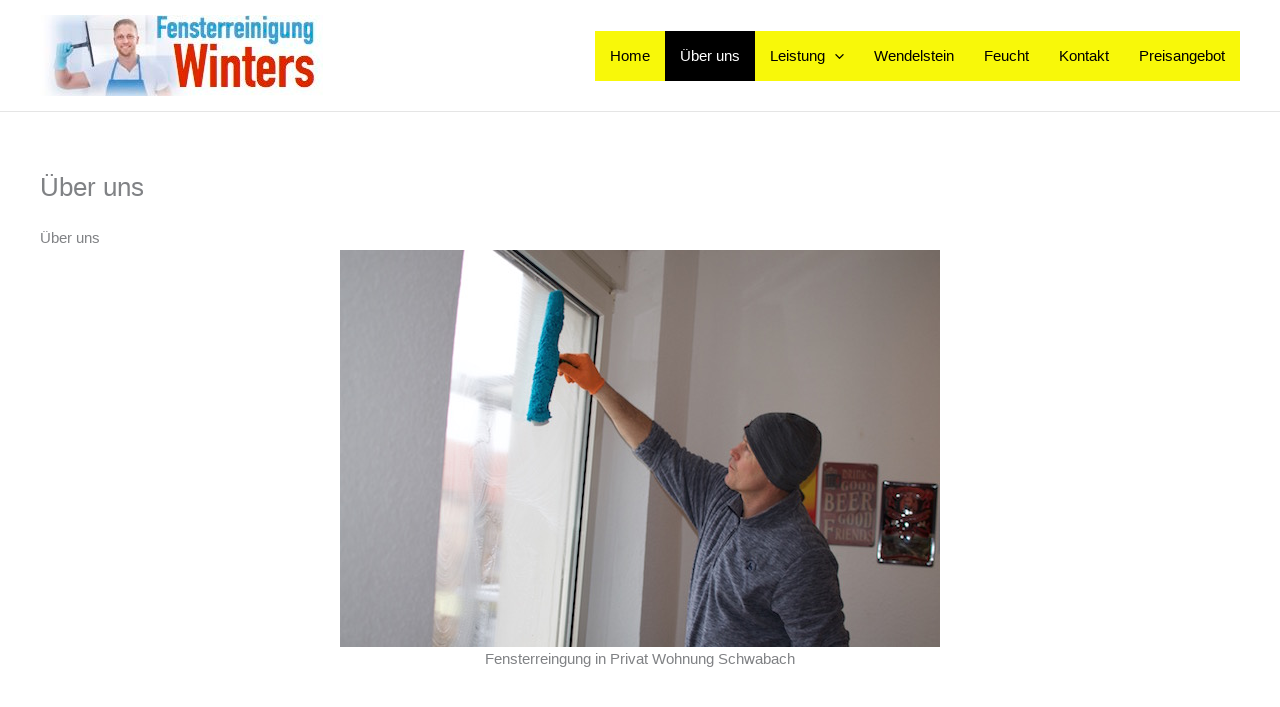

--- FILE ---
content_type: text/html; charset=UTF-8
request_url: https://fensterputzerschwabach.de/ueber-uns/
body_size: 14053
content:
<!DOCTYPE html>
<html lang="de">
<head>
<meta charset="UTF-8">
<meta name="viewport" content="width=device-width, initial-scale=1">
	<link rel="profile" href="https://gmpg.org/xfn/11"> 
	<meta name='robots' content='index, follow, max-image-preview:large, max-snippet:-1, max-video-preview:-1' />

	<!-- This site is optimized with the Yoast SEO plugin v26.8 - https://yoast.com/product/yoast-seo-wordpress/ -->
	<title>Über uns | Fensterreiniger für Privat auch Wohnungen | Schwabach</title>
	<meta name="description" content="Über uns Fensterreiniger Schwabach Wendelstein 30 Jahre Erfahrung in der Reinigung Privat auch gewerbliche Kunden." />
	<link rel="canonical" href="https://fensterputzerschwabach.de/ueber-uns/" />
	<meta property="og:locale" content="de_DE" />
	<meta property="og:type" content="article" />
	<meta property="og:title" content="Über uns | Fensterreiniger für Privat auch Wohnungen | Schwabach" />
	<meta property="og:description" content="Über uns Fensterreiniger Schwabach Wendelstein 30 Jahre Erfahrung in der Reinigung Privat auch gewerbliche Kunden." />
	<meta property="og:url" content="https://fensterputzerschwabach.de/ueber-uns/" />
	<meta property="og:site_name" content="Fensterputzer Schwabach Wendelstein Fensterreinigung für Privathaushalt" />
	<meta property="article:modified_time" content="2025-01-06T16:18:35+00:00" />
	<meta property="og:image" content="https://fensterputzerschwabach.de/wp-content/uploads/2023/10/fensterputzer-mit-blauen-einwascher-in-schwabach.jpg" />
	<meta property="og:image:width" content="600" />
	<meta property="og:image:height" content="397" />
	<meta property="og:image:type" content="image/jpeg" />
	<meta name="twitter:card" content="summary_large_image" />
	<meta name="twitter:label1" content="Geschätzte Lesezeit" />
	<meta name="twitter:data1" content="4 Minuten" />
	<script type="application/ld+json" class="yoast-schema-graph">{"@context":"https://schema.org","@graph":[{"@type":"WebPage","@id":"https://fensterputzerschwabach.de/ueber-uns/","url":"https://fensterputzerschwabach.de/ueber-uns/","name":"Über uns | Fensterreiniger für Privat auch Wohnungen | Schwabach","isPartOf":{"@id":"https://fensterputzerschwabach.de/#website"},"primaryImageOfPage":{"@id":"https://fensterputzerschwabach.de/ueber-uns/#primaryimage"},"image":{"@id":"https://fensterputzerschwabach.de/ueber-uns/#primaryimage"},"thumbnailUrl":"https://fensterputzerschwabach.de/wp-content/uploads/2023/10/fensterputzer-mit-blauen-einwascher-in-schwabach.jpg","datePublished":"2019-04-21T08:16:20+00:00","dateModified":"2025-01-06T16:18:35+00:00","description":"Über uns Fensterreiniger Schwabach Wendelstein 30 Jahre Erfahrung in der Reinigung Privat auch gewerbliche Kunden.","breadcrumb":{"@id":"https://fensterputzerschwabach.de/ueber-uns/#breadcrumb"},"inLanguage":"de","potentialAction":[{"@type":"ReadAction","target":["https://fensterputzerschwabach.de/ueber-uns/"]}]},{"@type":"ImageObject","inLanguage":"de","@id":"https://fensterputzerschwabach.de/ueber-uns/#primaryimage","url":"https://fensterputzerschwabach.de/wp-content/uploads/2023/10/fensterputzer-mit-blauen-einwascher-in-schwabach.jpg","contentUrl":"https://fensterputzerschwabach.de/wp-content/uploads/2023/10/fensterputzer-mit-blauen-einwascher-in-schwabach.jpg","width":600,"height":397,"caption":"fensterputzer-mit-blauen-einwascher-in-schwabach"},{"@type":"BreadcrumbList","@id":"https://fensterputzerschwabach.de/ueber-uns/#breadcrumb","itemListElement":[{"@type":"ListItem","position":1,"name":"Startseite","item":"https://fensterputzerschwabach.de/"},{"@type":"ListItem","position":2,"name":"Über uns"}]},{"@type":"WebSite","@id":"https://fensterputzerschwabach.de/#website","url":"https://fensterputzerschwabach.de/","name":"Fensterputzer Schwabach Wendelstein Fensterreinigung für Privathaushalt","description":"Fensterreinigung Glasreinigung Reinigungsfirma Schwabach","publisher":{"@id":"https://fensterputzerschwabach.de/#organization"},"potentialAction":[{"@type":"SearchAction","target":{"@type":"EntryPoint","urlTemplate":"https://fensterputzerschwabach.de/?s={search_term_string}"},"query-input":{"@type":"PropertyValueSpecification","valueRequired":true,"valueName":"search_term_string"}}],"inLanguage":"de"},{"@type":"Organization","@id":"https://fensterputzerschwabach.de/#organization","name":"Fensterputzer Schwabach Wendelstein Fensterreinigung für Privathaushalt","url":"https://fensterputzerschwabach.de/","logo":{"@type":"ImageObject","inLanguage":"de","@id":"https://fensterputzerschwabach.de/#/schema/logo/image/","url":"https://fensterputzerschwabach.de/wp-content/uploads/2023/03/cropped-fensterreinigung-winters-fuerprivathaushalt-fensterputzerschwabach-.jpg","contentUrl":"https://fensterputzerschwabach.de/wp-content/uploads/2023/03/cropped-fensterreinigung-winters-fuerprivathaushalt-fensterputzerschwabach-.jpg","width":283,"height":81,"caption":"Fensterputzer Schwabach Wendelstein  Fensterreinigung für Privathaushalt"},"image":{"@id":"https://fensterputzerschwabach.de/#/schema/logo/image/"}}]}</script>
	<!-- / Yoast SEO plugin. -->


<link rel="alternate" title="oEmbed (JSON)" type="application/json+oembed" href="https://fensterputzerschwabach.de/wp-json/oembed/1.0/embed?url=https%3A%2F%2Ffensterputzerschwabach.de%2Fueber-uns%2F" />
<link rel="alternate" title="oEmbed (XML)" type="text/xml+oembed" href="https://fensterputzerschwabach.de/wp-json/oembed/1.0/embed?url=https%3A%2F%2Ffensterputzerschwabach.de%2Fueber-uns%2F&#038;format=xml" />
<style id='wp-img-auto-sizes-contain-inline-css'>
img:is([sizes=auto i],[sizes^="auto," i]){contain-intrinsic-size:3000px 1500px}
/*# sourceURL=wp-img-auto-sizes-contain-inline-css */
</style>
<style id='wp-block-library-inline-css'>
:root{--wp-block-synced-color:#7a00df;--wp-block-synced-color--rgb:122,0,223;--wp-bound-block-color:var(--wp-block-synced-color);--wp-editor-canvas-background:#ddd;--wp-admin-theme-color:#007cba;--wp-admin-theme-color--rgb:0,124,186;--wp-admin-theme-color-darker-10:#006ba1;--wp-admin-theme-color-darker-10--rgb:0,107,160.5;--wp-admin-theme-color-darker-20:#005a87;--wp-admin-theme-color-darker-20--rgb:0,90,135;--wp-admin-border-width-focus:2px}@media (min-resolution:192dpi){:root{--wp-admin-border-width-focus:1.5px}}.wp-element-button{cursor:pointer}:root .has-very-light-gray-background-color{background-color:#eee}:root .has-very-dark-gray-background-color{background-color:#313131}:root .has-very-light-gray-color{color:#eee}:root .has-very-dark-gray-color{color:#313131}:root .has-vivid-green-cyan-to-vivid-cyan-blue-gradient-background{background:linear-gradient(135deg,#00d084,#0693e3)}:root .has-purple-crush-gradient-background{background:linear-gradient(135deg,#34e2e4,#4721fb 50%,#ab1dfe)}:root .has-hazy-dawn-gradient-background{background:linear-gradient(135deg,#faaca8,#dad0ec)}:root .has-subdued-olive-gradient-background{background:linear-gradient(135deg,#fafae1,#67a671)}:root .has-atomic-cream-gradient-background{background:linear-gradient(135deg,#fdd79a,#004a59)}:root .has-nightshade-gradient-background{background:linear-gradient(135deg,#330968,#31cdcf)}:root .has-midnight-gradient-background{background:linear-gradient(135deg,#020381,#2874fc)}:root{--wp--preset--font-size--normal:16px;--wp--preset--font-size--huge:42px}.has-regular-font-size{font-size:1em}.has-larger-font-size{font-size:2.625em}.has-normal-font-size{font-size:var(--wp--preset--font-size--normal)}.has-huge-font-size{font-size:var(--wp--preset--font-size--huge)}.has-text-align-center{text-align:center}.has-text-align-left{text-align:left}.has-text-align-right{text-align:right}.has-fit-text{white-space:nowrap!important}#end-resizable-editor-section{display:none}.aligncenter{clear:both}.items-justified-left{justify-content:flex-start}.items-justified-center{justify-content:center}.items-justified-right{justify-content:flex-end}.items-justified-space-between{justify-content:space-between}.screen-reader-text{border:0;clip-path:inset(50%);height:1px;margin:-1px;overflow:hidden;padding:0;position:absolute;width:1px;word-wrap:normal!important}.screen-reader-text:focus{background-color:#ddd;clip-path:none;color:#444;display:block;font-size:1em;height:auto;left:5px;line-height:normal;padding:15px 23px 14px;text-decoration:none;top:5px;width:auto;z-index:100000}html :where(.has-border-color){border-style:solid}html :where([style*=border-top-color]){border-top-style:solid}html :where([style*=border-right-color]){border-right-style:solid}html :where([style*=border-bottom-color]){border-bottom-style:solid}html :where([style*=border-left-color]){border-left-style:solid}html :where([style*=border-width]){border-style:solid}html :where([style*=border-top-width]){border-top-style:solid}html :where([style*=border-right-width]){border-right-style:solid}html :where([style*=border-bottom-width]){border-bottom-style:solid}html :where([style*=border-left-width]){border-left-style:solid}html :where(img[class*=wp-image-]){height:auto;max-width:100%}:where(figure){margin:0 0 1em}html :where(.is-position-sticky){--wp-admin--admin-bar--position-offset:var(--wp-admin--admin-bar--height,0px)}@media screen and (max-width:600px){html :where(.is-position-sticky){--wp-admin--admin-bar--position-offset:0px}}

/*# sourceURL=wp-block-library-inline-css */
</style><style id='wp-block-heading-inline-css'>
h1:where(.wp-block-heading).has-background,h2:where(.wp-block-heading).has-background,h3:where(.wp-block-heading).has-background,h4:where(.wp-block-heading).has-background,h5:where(.wp-block-heading).has-background,h6:where(.wp-block-heading).has-background{padding:1.25em 2.375em}h1.has-text-align-left[style*=writing-mode]:where([style*=vertical-lr]),h1.has-text-align-right[style*=writing-mode]:where([style*=vertical-rl]),h2.has-text-align-left[style*=writing-mode]:where([style*=vertical-lr]),h2.has-text-align-right[style*=writing-mode]:where([style*=vertical-rl]),h3.has-text-align-left[style*=writing-mode]:where([style*=vertical-lr]),h3.has-text-align-right[style*=writing-mode]:where([style*=vertical-rl]),h4.has-text-align-left[style*=writing-mode]:where([style*=vertical-lr]),h4.has-text-align-right[style*=writing-mode]:where([style*=vertical-rl]),h5.has-text-align-left[style*=writing-mode]:where([style*=vertical-lr]),h5.has-text-align-right[style*=writing-mode]:where([style*=vertical-rl]),h6.has-text-align-left[style*=writing-mode]:where([style*=vertical-lr]),h6.has-text-align-right[style*=writing-mode]:where([style*=vertical-rl]){rotate:180deg}
/*# sourceURL=https://fensterputzerschwabach.de/wp-includes/blocks/heading/style.min.css */
</style>
<style id='wp-block-image-inline-css'>
.wp-block-image>a,.wp-block-image>figure>a{display:inline-block}.wp-block-image img{box-sizing:border-box;height:auto;max-width:100%;vertical-align:bottom}@media not (prefers-reduced-motion){.wp-block-image img.hide{visibility:hidden}.wp-block-image img.show{animation:show-content-image .4s}}.wp-block-image[style*=border-radius] img,.wp-block-image[style*=border-radius]>a{border-radius:inherit}.wp-block-image.has-custom-border img{box-sizing:border-box}.wp-block-image.aligncenter{text-align:center}.wp-block-image.alignfull>a,.wp-block-image.alignwide>a{width:100%}.wp-block-image.alignfull img,.wp-block-image.alignwide img{height:auto;width:100%}.wp-block-image .aligncenter,.wp-block-image .alignleft,.wp-block-image .alignright,.wp-block-image.aligncenter,.wp-block-image.alignleft,.wp-block-image.alignright{display:table}.wp-block-image .aligncenter>figcaption,.wp-block-image .alignleft>figcaption,.wp-block-image .alignright>figcaption,.wp-block-image.aligncenter>figcaption,.wp-block-image.alignleft>figcaption,.wp-block-image.alignright>figcaption{caption-side:bottom;display:table-caption}.wp-block-image .alignleft{float:left;margin:.5em 1em .5em 0}.wp-block-image .alignright{float:right;margin:.5em 0 .5em 1em}.wp-block-image .aligncenter{margin-left:auto;margin-right:auto}.wp-block-image :where(figcaption){margin-bottom:1em;margin-top:.5em}.wp-block-image.is-style-circle-mask img{border-radius:9999px}@supports ((-webkit-mask-image:none) or (mask-image:none)) or (-webkit-mask-image:none){.wp-block-image.is-style-circle-mask img{border-radius:0;-webkit-mask-image:url('data:image/svg+xml;utf8,<svg viewBox="0 0 100 100" xmlns="http://www.w3.org/2000/svg"><circle cx="50" cy="50" r="50"/></svg>');mask-image:url('data:image/svg+xml;utf8,<svg viewBox="0 0 100 100" xmlns="http://www.w3.org/2000/svg"><circle cx="50" cy="50" r="50"/></svg>');mask-mode:alpha;-webkit-mask-position:center;mask-position:center;-webkit-mask-repeat:no-repeat;mask-repeat:no-repeat;-webkit-mask-size:contain;mask-size:contain}}:root :where(.wp-block-image.is-style-rounded img,.wp-block-image .is-style-rounded img){border-radius:9999px}.wp-block-image figure{margin:0}.wp-lightbox-container{display:flex;flex-direction:column;position:relative}.wp-lightbox-container img{cursor:zoom-in}.wp-lightbox-container img:hover+button{opacity:1}.wp-lightbox-container button{align-items:center;backdrop-filter:blur(16px) saturate(180%);background-color:#5a5a5a40;border:none;border-radius:4px;cursor:zoom-in;display:flex;height:20px;justify-content:center;opacity:0;padding:0;position:absolute;right:16px;text-align:center;top:16px;width:20px;z-index:100}@media not (prefers-reduced-motion){.wp-lightbox-container button{transition:opacity .2s ease}}.wp-lightbox-container button:focus-visible{outline:3px auto #5a5a5a40;outline:3px auto -webkit-focus-ring-color;outline-offset:3px}.wp-lightbox-container button:hover{cursor:pointer;opacity:1}.wp-lightbox-container button:focus{opacity:1}.wp-lightbox-container button:focus,.wp-lightbox-container button:hover,.wp-lightbox-container button:not(:hover):not(:active):not(.has-background){background-color:#5a5a5a40;border:none}.wp-lightbox-overlay{box-sizing:border-box;cursor:zoom-out;height:100vh;left:0;overflow:hidden;position:fixed;top:0;visibility:hidden;width:100%;z-index:100000}.wp-lightbox-overlay .close-button{align-items:center;cursor:pointer;display:flex;justify-content:center;min-height:40px;min-width:40px;padding:0;position:absolute;right:calc(env(safe-area-inset-right) + 16px);top:calc(env(safe-area-inset-top) + 16px);z-index:5000000}.wp-lightbox-overlay .close-button:focus,.wp-lightbox-overlay .close-button:hover,.wp-lightbox-overlay .close-button:not(:hover):not(:active):not(.has-background){background:none;border:none}.wp-lightbox-overlay .lightbox-image-container{height:var(--wp--lightbox-container-height);left:50%;overflow:hidden;position:absolute;top:50%;transform:translate(-50%,-50%);transform-origin:top left;width:var(--wp--lightbox-container-width);z-index:9999999999}.wp-lightbox-overlay .wp-block-image{align-items:center;box-sizing:border-box;display:flex;height:100%;justify-content:center;margin:0;position:relative;transform-origin:0 0;width:100%;z-index:3000000}.wp-lightbox-overlay .wp-block-image img{height:var(--wp--lightbox-image-height);min-height:var(--wp--lightbox-image-height);min-width:var(--wp--lightbox-image-width);width:var(--wp--lightbox-image-width)}.wp-lightbox-overlay .wp-block-image figcaption{display:none}.wp-lightbox-overlay button{background:none;border:none}.wp-lightbox-overlay .scrim{background-color:#fff;height:100%;opacity:.9;position:absolute;width:100%;z-index:2000000}.wp-lightbox-overlay.active{visibility:visible}@media not (prefers-reduced-motion){.wp-lightbox-overlay.active{animation:turn-on-visibility .25s both}.wp-lightbox-overlay.active img{animation:turn-on-visibility .35s both}.wp-lightbox-overlay.show-closing-animation:not(.active){animation:turn-off-visibility .35s both}.wp-lightbox-overlay.show-closing-animation:not(.active) img{animation:turn-off-visibility .25s both}.wp-lightbox-overlay.zoom.active{animation:none;opacity:1;visibility:visible}.wp-lightbox-overlay.zoom.active .lightbox-image-container{animation:lightbox-zoom-in .4s}.wp-lightbox-overlay.zoom.active .lightbox-image-container img{animation:none}.wp-lightbox-overlay.zoom.active .scrim{animation:turn-on-visibility .4s forwards}.wp-lightbox-overlay.zoom.show-closing-animation:not(.active){animation:none}.wp-lightbox-overlay.zoom.show-closing-animation:not(.active) .lightbox-image-container{animation:lightbox-zoom-out .4s}.wp-lightbox-overlay.zoom.show-closing-animation:not(.active) .lightbox-image-container img{animation:none}.wp-lightbox-overlay.zoom.show-closing-animation:not(.active) .scrim{animation:turn-off-visibility .4s forwards}}@keyframes show-content-image{0%{visibility:hidden}99%{visibility:hidden}to{visibility:visible}}@keyframes turn-on-visibility{0%{opacity:0}to{opacity:1}}@keyframes turn-off-visibility{0%{opacity:1;visibility:visible}99%{opacity:0;visibility:visible}to{opacity:0;visibility:hidden}}@keyframes lightbox-zoom-in{0%{transform:translate(calc((-100vw + var(--wp--lightbox-scrollbar-width))/2 + var(--wp--lightbox-initial-left-position)),calc(-50vh + var(--wp--lightbox-initial-top-position))) scale(var(--wp--lightbox-scale))}to{transform:translate(-50%,-50%) scale(1)}}@keyframes lightbox-zoom-out{0%{transform:translate(-50%,-50%) scale(1);visibility:visible}99%{visibility:visible}to{transform:translate(calc((-100vw + var(--wp--lightbox-scrollbar-width))/2 + var(--wp--lightbox-initial-left-position)),calc(-50vh + var(--wp--lightbox-initial-top-position))) scale(var(--wp--lightbox-scale));visibility:hidden}}
/*# sourceURL=https://fensterputzerschwabach.de/wp-includes/blocks/image/style.min.css */
</style>
<style id='wp-block-list-inline-css'>
ol,ul{box-sizing:border-box}:root :where(.wp-block-list.has-background){padding:1.25em 2.375em}
/*# sourceURL=https://fensterputzerschwabach.de/wp-includes/blocks/list/style.min.css */
</style>
<style id='wp-block-paragraph-inline-css'>
.is-small-text{font-size:.875em}.is-regular-text{font-size:1em}.is-large-text{font-size:2.25em}.is-larger-text{font-size:3em}.has-drop-cap:not(:focus):first-letter{float:left;font-size:8.4em;font-style:normal;font-weight:100;line-height:.68;margin:.05em .1em 0 0;text-transform:uppercase}body.rtl .has-drop-cap:not(:focus):first-letter{float:none;margin-left:.1em}p.has-drop-cap.has-background{overflow:hidden}:root :where(p.has-background){padding:1.25em 2.375em}:where(p.has-text-color:not(.has-link-color)) a{color:inherit}p.has-text-align-left[style*="writing-mode:vertical-lr"],p.has-text-align-right[style*="writing-mode:vertical-rl"]{rotate:180deg}
/*# sourceURL=https://fensterputzerschwabach.de/wp-includes/blocks/paragraph/style.min.css */
</style>
<style id='global-styles-inline-css'>
:root{--wp--preset--aspect-ratio--square: 1;--wp--preset--aspect-ratio--4-3: 4/3;--wp--preset--aspect-ratio--3-4: 3/4;--wp--preset--aspect-ratio--3-2: 3/2;--wp--preset--aspect-ratio--2-3: 2/3;--wp--preset--aspect-ratio--16-9: 16/9;--wp--preset--aspect-ratio--9-16: 9/16;--wp--preset--color--black: #000000;--wp--preset--color--cyan-bluish-gray: #abb8c3;--wp--preset--color--white: #ffffff;--wp--preset--color--pale-pink: #f78da7;--wp--preset--color--vivid-red: #cf2e2e;--wp--preset--color--luminous-vivid-orange: #ff6900;--wp--preset--color--luminous-vivid-amber: #fcb900;--wp--preset--color--light-green-cyan: #7bdcb5;--wp--preset--color--vivid-green-cyan: #00d084;--wp--preset--color--pale-cyan-blue: #8ed1fc;--wp--preset--color--vivid-cyan-blue: #0693e3;--wp--preset--color--vivid-purple: #9b51e0;--wp--preset--color--ast-global-color-0: var(--ast-global-color-0);--wp--preset--color--ast-global-color-1: var(--ast-global-color-1);--wp--preset--color--ast-global-color-2: var(--ast-global-color-2);--wp--preset--color--ast-global-color-3: var(--ast-global-color-3);--wp--preset--color--ast-global-color-4: var(--ast-global-color-4);--wp--preset--color--ast-global-color-5: var(--ast-global-color-5);--wp--preset--color--ast-global-color-6: var(--ast-global-color-6);--wp--preset--color--ast-global-color-7: var(--ast-global-color-7);--wp--preset--color--ast-global-color-8: var(--ast-global-color-8);--wp--preset--gradient--vivid-cyan-blue-to-vivid-purple: linear-gradient(135deg,rgb(6,147,227) 0%,rgb(155,81,224) 100%);--wp--preset--gradient--light-green-cyan-to-vivid-green-cyan: linear-gradient(135deg,rgb(122,220,180) 0%,rgb(0,208,130) 100%);--wp--preset--gradient--luminous-vivid-amber-to-luminous-vivid-orange: linear-gradient(135deg,rgb(252,185,0) 0%,rgb(255,105,0) 100%);--wp--preset--gradient--luminous-vivid-orange-to-vivid-red: linear-gradient(135deg,rgb(255,105,0) 0%,rgb(207,46,46) 100%);--wp--preset--gradient--very-light-gray-to-cyan-bluish-gray: linear-gradient(135deg,rgb(238,238,238) 0%,rgb(169,184,195) 100%);--wp--preset--gradient--cool-to-warm-spectrum: linear-gradient(135deg,rgb(74,234,220) 0%,rgb(151,120,209) 20%,rgb(207,42,186) 40%,rgb(238,44,130) 60%,rgb(251,105,98) 80%,rgb(254,248,76) 100%);--wp--preset--gradient--blush-light-purple: linear-gradient(135deg,rgb(255,206,236) 0%,rgb(152,150,240) 100%);--wp--preset--gradient--blush-bordeaux: linear-gradient(135deg,rgb(254,205,165) 0%,rgb(254,45,45) 50%,rgb(107,0,62) 100%);--wp--preset--gradient--luminous-dusk: linear-gradient(135deg,rgb(255,203,112) 0%,rgb(199,81,192) 50%,rgb(65,88,208) 100%);--wp--preset--gradient--pale-ocean: linear-gradient(135deg,rgb(255,245,203) 0%,rgb(182,227,212) 50%,rgb(51,167,181) 100%);--wp--preset--gradient--electric-grass: linear-gradient(135deg,rgb(202,248,128) 0%,rgb(113,206,126) 100%);--wp--preset--gradient--midnight: linear-gradient(135deg,rgb(2,3,129) 0%,rgb(40,116,252) 100%);--wp--preset--font-size--small: 13px;--wp--preset--font-size--medium: 20px;--wp--preset--font-size--large: 36px;--wp--preset--font-size--x-large: 42px;--wp--preset--spacing--20: 0.44rem;--wp--preset--spacing--30: 0.67rem;--wp--preset--spacing--40: 1rem;--wp--preset--spacing--50: 1.5rem;--wp--preset--spacing--60: 2.25rem;--wp--preset--spacing--70: 3.38rem;--wp--preset--spacing--80: 5.06rem;--wp--preset--shadow--natural: 6px 6px 9px rgba(0, 0, 0, 0.2);--wp--preset--shadow--deep: 12px 12px 50px rgba(0, 0, 0, 0.4);--wp--preset--shadow--sharp: 6px 6px 0px rgba(0, 0, 0, 0.2);--wp--preset--shadow--outlined: 6px 6px 0px -3px rgb(255, 255, 255), 6px 6px rgb(0, 0, 0);--wp--preset--shadow--crisp: 6px 6px 0px rgb(0, 0, 0);}:root { --wp--style--global--content-size: var(--wp--custom--ast-content-width-size);--wp--style--global--wide-size: var(--wp--custom--ast-wide-width-size); }:where(body) { margin: 0; }.wp-site-blocks > .alignleft { float: left; margin-right: 2em; }.wp-site-blocks > .alignright { float: right; margin-left: 2em; }.wp-site-blocks > .aligncenter { justify-content: center; margin-left: auto; margin-right: auto; }:where(.wp-site-blocks) > * { margin-block-start: 24px; margin-block-end: 0; }:where(.wp-site-blocks) > :first-child { margin-block-start: 0; }:where(.wp-site-blocks) > :last-child { margin-block-end: 0; }:root { --wp--style--block-gap: 24px; }:root :where(.is-layout-flow) > :first-child{margin-block-start: 0;}:root :where(.is-layout-flow) > :last-child{margin-block-end: 0;}:root :where(.is-layout-flow) > *{margin-block-start: 24px;margin-block-end: 0;}:root :where(.is-layout-constrained) > :first-child{margin-block-start: 0;}:root :where(.is-layout-constrained) > :last-child{margin-block-end: 0;}:root :where(.is-layout-constrained) > *{margin-block-start: 24px;margin-block-end: 0;}:root :where(.is-layout-flex){gap: 24px;}:root :where(.is-layout-grid){gap: 24px;}.is-layout-flow > .alignleft{float: left;margin-inline-start: 0;margin-inline-end: 2em;}.is-layout-flow > .alignright{float: right;margin-inline-start: 2em;margin-inline-end: 0;}.is-layout-flow > .aligncenter{margin-left: auto !important;margin-right: auto !important;}.is-layout-constrained > .alignleft{float: left;margin-inline-start: 0;margin-inline-end: 2em;}.is-layout-constrained > .alignright{float: right;margin-inline-start: 2em;margin-inline-end: 0;}.is-layout-constrained > .aligncenter{margin-left: auto !important;margin-right: auto !important;}.is-layout-constrained > :where(:not(.alignleft):not(.alignright):not(.alignfull)){max-width: var(--wp--style--global--content-size);margin-left: auto !important;margin-right: auto !important;}.is-layout-constrained > .alignwide{max-width: var(--wp--style--global--wide-size);}body .is-layout-flex{display: flex;}.is-layout-flex{flex-wrap: wrap;align-items: center;}.is-layout-flex > :is(*, div){margin: 0;}body .is-layout-grid{display: grid;}.is-layout-grid > :is(*, div){margin: 0;}body{padding-top: 0px;padding-right: 0px;padding-bottom: 0px;padding-left: 0px;}a:where(:not(.wp-element-button)){text-decoration: none;}:root :where(.wp-element-button, .wp-block-button__link){background-color: #32373c;border-width: 0;color: #fff;font-family: inherit;font-size: inherit;font-style: inherit;font-weight: inherit;letter-spacing: inherit;line-height: inherit;padding-top: calc(0.667em + 2px);padding-right: calc(1.333em + 2px);padding-bottom: calc(0.667em + 2px);padding-left: calc(1.333em + 2px);text-decoration: none;text-transform: inherit;}.has-black-color{color: var(--wp--preset--color--black) !important;}.has-cyan-bluish-gray-color{color: var(--wp--preset--color--cyan-bluish-gray) !important;}.has-white-color{color: var(--wp--preset--color--white) !important;}.has-pale-pink-color{color: var(--wp--preset--color--pale-pink) !important;}.has-vivid-red-color{color: var(--wp--preset--color--vivid-red) !important;}.has-luminous-vivid-orange-color{color: var(--wp--preset--color--luminous-vivid-orange) !important;}.has-luminous-vivid-amber-color{color: var(--wp--preset--color--luminous-vivid-amber) !important;}.has-light-green-cyan-color{color: var(--wp--preset--color--light-green-cyan) !important;}.has-vivid-green-cyan-color{color: var(--wp--preset--color--vivid-green-cyan) !important;}.has-pale-cyan-blue-color{color: var(--wp--preset--color--pale-cyan-blue) !important;}.has-vivid-cyan-blue-color{color: var(--wp--preset--color--vivid-cyan-blue) !important;}.has-vivid-purple-color{color: var(--wp--preset--color--vivid-purple) !important;}.has-ast-global-color-0-color{color: var(--wp--preset--color--ast-global-color-0) !important;}.has-ast-global-color-1-color{color: var(--wp--preset--color--ast-global-color-1) !important;}.has-ast-global-color-2-color{color: var(--wp--preset--color--ast-global-color-2) !important;}.has-ast-global-color-3-color{color: var(--wp--preset--color--ast-global-color-3) !important;}.has-ast-global-color-4-color{color: var(--wp--preset--color--ast-global-color-4) !important;}.has-ast-global-color-5-color{color: var(--wp--preset--color--ast-global-color-5) !important;}.has-ast-global-color-6-color{color: var(--wp--preset--color--ast-global-color-6) !important;}.has-ast-global-color-7-color{color: var(--wp--preset--color--ast-global-color-7) !important;}.has-ast-global-color-8-color{color: var(--wp--preset--color--ast-global-color-8) !important;}.has-black-background-color{background-color: var(--wp--preset--color--black) !important;}.has-cyan-bluish-gray-background-color{background-color: var(--wp--preset--color--cyan-bluish-gray) !important;}.has-white-background-color{background-color: var(--wp--preset--color--white) !important;}.has-pale-pink-background-color{background-color: var(--wp--preset--color--pale-pink) !important;}.has-vivid-red-background-color{background-color: var(--wp--preset--color--vivid-red) !important;}.has-luminous-vivid-orange-background-color{background-color: var(--wp--preset--color--luminous-vivid-orange) !important;}.has-luminous-vivid-amber-background-color{background-color: var(--wp--preset--color--luminous-vivid-amber) !important;}.has-light-green-cyan-background-color{background-color: var(--wp--preset--color--light-green-cyan) !important;}.has-vivid-green-cyan-background-color{background-color: var(--wp--preset--color--vivid-green-cyan) !important;}.has-pale-cyan-blue-background-color{background-color: var(--wp--preset--color--pale-cyan-blue) !important;}.has-vivid-cyan-blue-background-color{background-color: var(--wp--preset--color--vivid-cyan-blue) !important;}.has-vivid-purple-background-color{background-color: var(--wp--preset--color--vivid-purple) !important;}.has-ast-global-color-0-background-color{background-color: var(--wp--preset--color--ast-global-color-0) !important;}.has-ast-global-color-1-background-color{background-color: var(--wp--preset--color--ast-global-color-1) !important;}.has-ast-global-color-2-background-color{background-color: var(--wp--preset--color--ast-global-color-2) !important;}.has-ast-global-color-3-background-color{background-color: var(--wp--preset--color--ast-global-color-3) !important;}.has-ast-global-color-4-background-color{background-color: var(--wp--preset--color--ast-global-color-4) !important;}.has-ast-global-color-5-background-color{background-color: var(--wp--preset--color--ast-global-color-5) !important;}.has-ast-global-color-6-background-color{background-color: var(--wp--preset--color--ast-global-color-6) !important;}.has-ast-global-color-7-background-color{background-color: var(--wp--preset--color--ast-global-color-7) !important;}.has-ast-global-color-8-background-color{background-color: var(--wp--preset--color--ast-global-color-8) !important;}.has-black-border-color{border-color: var(--wp--preset--color--black) !important;}.has-cyan-bluish-gray-border-color{border-color: var(--wp--preset--color--cyan-bluish-gray) !important;}.has-white-border-color{border-color: var(--wp--preset--color--white) !important;}.has-pale-pink-border-color{border-color: var(--wp--preset--color--pale-pink) !important;}.has-vivid-red-border-color{border-color: var(--wp--preset--color--vivid-red) !important;}.has-luminous-vivid-orange-border-color{border-color: var(--wp--preset--color--luminous-vivid-orange) !important;}.has-luminous-vivid-amber-border-color{border-color: var(--wp--preset--color--luminous-vivid-amber) !important;}.has-light-green-cyan-border-color{border-color: var(--wp--preset--color--light-green-cyan) !important;}.has-vivid-green-cyan-border-color{border-color: var(--wp--preset--color--vivid-green-cyan) !important;}.has-pale-cyan-blue-border-color{border-color: var(--wp--preset--color--pale-cyan-blue) !important;}.has-vivid-cyan-blue-border-color{border-color: var(--wp--preset--color--vivid-cyan-blue) !important;}.has-vivid-purple-border-color{border-color: var(--wp--preset--color--vivid-purple) !important;}.has-ast-global-color-0-border-color{border-color: var(--wp--preset--color--ast-global-color-0) !important;}.has-ast-global-color-1-border-color{border-color: var(--wp--preset--color--ast-global-color-1) !important;}.has-ast-global-color-2-border-color{border-color: var(--wp--preset--color--ast-global-color-2) !important;}.has-ast-global-color-3-border-color{border-color: var(--wp--preset--color--ast-global-color-3) !important;}.has-ast-global-color-4-border-color{border-color: var(--wp--preset--color--ast-global-color-4) !important;}.has-ast-global-color-5-border-color{border-color: var(--wp--preset--color--ast-global-color-5) !important;}.has-ast-global-color-6-border-color{border-color: var(--wp--preset--color--ast-global-color-6) !important;}.has-ast-global-color-7-border-color{border-color: var(--wp--preset--color--ast-global-color-7) !important;}.has-ast-global-color-8-border-color{border-color: var(--wp--preset--color--ast-global-color-8) !important;}.has-vivid-cyan-blue-to-vivid-purple-gradient-background{background: var(--wp--preset--gradient--vivid-cyan-blue-to-vivid-purple) !important;}.has-light-green-cyan-to-vivid-green-cyan-gradient-background{background: var(--wp--preset--gradient--light-green-cyan-to-vivid-green-cyan) !important;}.has-luminous-vivid-amber-to-luminous-vivid-orange-gradient-background{background: var(--wp--preset--gradient--luminous-vivid-amber-to-luminous-vivid-orange) !important;}.has-luminous-vivid-orange-to-vivid-red-gradient-background{background: var(--wp--preset--gradient--luminous-vivid-orange-to-vivid-red) !important;}.has-very-light-gray-to-cyan-bluish-gray-gradient-background{background: var(--wp--preset--gradient--very-light-gray-to-cyan-bluish-gray) !important;}.has-cool-to-warm-spectrum-gradient-background{background: var(--wp--preset--gradient--cool-to-warm-spectrum) !important;}.has-blush-light-purple-gradient-background{background: var(--wp--preset--gradient--blush-light-purple) !important;}.has-blush-bordeaux-gradient-background{background: var(--wp--preset--gradient--blush-bordeaux) !important;}.has-luminous-dusk-gradient-background{background: var(--wp--preset--gradient--luminous-dusk) !important;}.has-pale-ocean-gradient-background{background: var(--wp--preset--gradient--pale-ocean) !important;}.has-electric-grass-gradient-background{background: var(--wp--preset--gradient--electric-grass) !important;}.has-midnight-gradient-background{background: var(--wp--preset--gradient--midnight) !important;}.has-small-font-size{font-size: var(--wp--preset--font-size--small) !important;}.has-medium-font-size{font-size: var(--wp--preset--font-size--medium) !important;}.has-large-font-size{font-size: var(--wp--preset--font-size--large) !important;}.has-x-large-font-size{font-size: var(--wp--preset--font-size--x-large) !important;}
/*# sourceURL=global-styles-inline-css */
</style>

<link rel='stylesheet' id='wpo_min-header-0-css' href='https://fensterputzerschwabach.de/wp-content/cache/wpo-minify/1768254959/assets/wpo-minify-header-09d11085.min.css' media='all' />
<script src="https://fensterputzerschwabach.de/wp-content/cache/wpo-minify/1768254959/assets/wpo-minify-header-8dda0902.min.js" id="wpo_min-header-0-js"></script>
<link rel="https://api.w.org/" href="https://fensterputzerschwabach.de/wp-json/" /><link rel="alternate" title="JSON" type="application/json" href="https://fensterputzerschwabach.de/wp-json/wp/v2/pages/490" /><style>.recentcomments a{display:inline !important;padding:0 !important;margin:0 !important;}</style><link rel="icon" href="https://fensterputzerschwabach.de/wp-content/uploads/2019/09/cropped-fensterputzerschwabach.de-fensterreinigung-favicon-glasreinigung-günstig-wendelstein-32x32.png" sizes="32x32" />
<link rel="icon" href="https://fensterputzerschwabach.de/wp-content/uploads/2019/09/cropped-fensterputzerschwabach.de-fensterreinigung-favicon-glasreinigung-günstig-wendelstein-192x192.png" sizes="192x192" />
<link rel="apple-touch-icon" href="https://fensterputzerschwabach.de/wp-content/uploads/2019/09/cropped-fensterputzerschwabach.de-fensterreinigung-favicon-glasreinigung-günstig-wendelstein-180x180.png" />
<meta name="msapplication-TileImage" content="https://fensterputzerschwabach.de/wp-content/uploads/2019/09/cropped-fensterputzerschwabach.de-fensterreinigung-favicon-glasreinigung-günstig-wendelstein-270x270.png" />
</head>

<body data-rsssl=1 itemtype='https://schema.org/WebPage' itemscope='itemscope' class="wp-singular page-template-default page page-id-490 wp-custom-logo wp-embed-responsive wp-theme-astra ast-desktop ast-plain-container ast-no-sidebar astra-4.12.0 ast-single-post ast-inherit-site-logo-transparent ast-hfb-header ast-normal-title-enabled">

<a
	class="skip-link screen-reader-text"
	href="#content">
		Zum Inhalt springen</a>

<div
class="hfeed site" id="page">
			<header
		class="site-header header-main-layout-1 ast-primary-menu-enabled ast-logo-title-inline ast-hide-custom-menu-mobile ast-builder-menu-toggle-icon ast-mobile-header-inline" id="masthead" itemtype="https://schema.org/WPHeader" itemscope="itemscope" itemid="#masthead"		>
			<div id="ast-desktop-header" data-toggle-type="dropdown">
		<div class="ast-main-header-wrap main-header-bar-wrap ">
		<div class="ast-primary-header-bar ast-primary-header main-header-bar site-header-focus-item" data-section="section-primary-header-builder">
						<div class="site-primary-header-wrap ast-builder-grid-row-container site-header-focus-item ast-container" data-section="section-primary-header-builder">
				<div class="ast-builder-grid-row ast-builder-grid-row-has-sides ast-builder-grid-row-no-center">
											<div class="site-header-primary-section-left site-header-section ast-flex site-header-section-left">
									<div class="ast-builder-layout-element ast-flex site-header-focus-item" data-section="title_tagline">
							<div
				class="site-branding ast-site-identity" itemtype="https://schema.org/Organization" itemscope="itemscope"				>
					<span class="site-logo-img"><a href="https://fensterputzerschwabach.de/" class="custom-logo-link" rel="home"><img width="283" height="81" src="https://fensterputzerschwabach.de/wp-content/uploads/2023/03/cropped-fensterreinigung-winters-fuerprivathaushalt-fensterputzerschwabach-.jpg" class="custom-logo" alt="fensterreinigung-winters-fuerprivathaushalt-fensterputzerschwabach" decoding="async" /></a></span>				</div>
			<!-- .site-branding -->
					</div>
								</div>
																								<div class="site-header-primary-section-right site-header-section ast-flex ast-grid-right-section">
										<div class="ast-builder-menu-1 ast-builder-menu ast-flex ast-builder-menu-1-focus-item ast-builder-layout-element site-header-focus-item" data-section="section-hb-menu-1">
			<div class="ast-main-header-bar-alignment"><div class="main-header-bar-navigation"><nav class="site-navigation ast-flex-grow-1 navigation-accessibility site-header-focus-item" id="primary-site-navigation-desktop" aria-label="Primäre Website-Navigation" itemtype="https://schema.org/SiteNavigationElement" itemscope="itemscope"><div class="main-navigation ast-inline-flex"><ul id="ast-hf-menu-1" class="main-header-menu ast-menu-shadow ast-nav-menu ast-flex  submenu-with-border stack-on-mobile"><li id="menu-item-8111" class="menu-item menu-item-type-post_type menu-item-object-page menu-item-home menu-item-8111"><a href="https://fensterputzerschwabach.de/" class="menu-link">Home</a></li>
<li id="menu-item-523" class="menu-item menu-item-type-post_type menu-item-object-page current-menu-item page_item page-item-490 current_page_item menu-item-523"><a href="https://fensterputzerschwabach.de/ueber-uns/" aria-current="page" class="menu-link">Über uns</a></li>
<li id="menu-item-8248" class="menu-item menu-item-type-post_type menu-item-object-page menu-item-has-children menu-item-8248"><a aria-expanded="false" href="https://fensterputzerschwabach.de/leistung/" class="menu-link">Leistung<span role="application" class="dropdown-menu-toggle ast-header-navigation-arrow" tabindex="0" aria-expanded="false" aria-label="Menü umschalten" aria-haspopup="true"><span class="ast-icon icon-arrow"><svg class="ast-arrow-svg" xmlns="http://www.w3.org/2000/svg" xmlns:xlink="http://www.w3.org/1999/xlink" version="1.1" x="0px" y="0px" width="26px" height="16.043px" viewBox="57 35.171 26 16.043" enable-background="new 57 35.171 26 16.043" xml:space="preserve">
                <path d="M57.5,38.193l12.5,12.5l12.5-12.5l-2.5-2.5l-10,10l-10-10L57.5,38.193z" />
                </svg></span></span></a><button class="ast-menu-toggle" aria-expanded="false" aria-label="Menü umschalten"><span class="ast-icon icon-arrow"><svg class="ast-arrow-svg" xmlns="http://www.w3.org/2000/svg" xmlns:xlink="http://www.w3.org/1999/xlink" version="1.1" x="0px" y="0px" width="26px" height="16.043px" viewBox="57 35.171 26 16.043" enable-background="new 57 35.171 26 16.043" xml:space="preserve">
                <path d="M57.5,38.193l12.5,12.5l12.5-12.5l-2.5-2.5l-10,10l-10-10L57.5,38.193z" />
                </svg></span></button>
<ul class="sub-menu">
	<li id="menu-item-420" class="menu-item menu-item-type-post_type menu-item-object-page menu-item-420"><a href="https://fensterputzerschwabach.de/glasreiniger/" class="menu-link"><span class="ast-icon icon-arrow"><svg class="ast-arrow-svg" xmlns="http://www.w3.org/2000/svg" xmlns:xlink="http://www.w3.org/1999/xlink" version="1.1" x="0px" y="0px" width="26px" height="16.043px" viewBox="57 35.171 26 16.043" enable-background="new 57 35.171 26 16.043" xml:space="preserve">
                <path d="M57.5,38.193l12.5,12.5l12.5-12.5l-2.5-2.5l-10,10l-10-10L57.5,38.193z" />
                </svg></span>Glasreinigung</a></li>
	<li id="menu-item-444" class="menu-item menu-item-type-post_type menu-item-object-page menu-item-444"><a href="https://fensterputzerschwabach.de/wintergartenreinigung/" class="menu-link"><span class="ast-icon icon-arrow"><svg class="ast-arrow-svg" xmlns="http://www.w3.org/2000/svg" xmlns:xlink="http://www.w3.org/1999/xlink" version="1.1" x="0px" y="0px" width="26px" height="16.043px" viewBox="57 35.171 26 16.043" enable-background="new 57 35.171 26 16.043" xml:space="preserve">
                <path d="M57.5,38.193l12.5,12.5l12.5-12.5l-2.5-2.5l-10,10l-10-10L57.5,38.193z" />
                </svg></span>Wintergartenreinigung</a></li>
	<li id="menu-item-485" class="menu-item menu-item-type-post_type menu-item-object-page menu-item-485"><a href="https://fensterputzerschwabach.de/jalousienreinigung/" class="menu-link"><span class="ast-icon icon-arrow"><svg class="ast-arrow-svg" xmlns="http://www.w3.org/2000/svg" xmlns:xlink="http://www.w3.org/1999/xlink" version="1.1" x="0px" y="0px" width="26px" height="16.043px" viewBox="57 35.171 26 16.043" enable-background="new 57 35.171 26 16.043" xml:space="preserve">
                <path d="M57.5,38.193l12.5,12.5l12.5-12.5l-2.5-2.5l-10,10l-10-10L57.5,38.193z" />
                </svg></span>Jalousienreinigung</a></li>
	<li id="menu-item-1087" class="menu-item menu-item-type-post_type menu-item-object-page menu-item-1087"><a href="https://fensterputzerschwabach.de/photovoltaikreinigung-pv-solar-reinigung/" class="menu-link"><span class="ast-icon icon-arrow"><svg class="ast-arrow-svg" xmlns="http://www.w3.org/2000/svg" xmlns:xlink="http://www.w3.org/1999/xlink" version="1.1" x="0px" y="0px" width="26px" height="16.043px" viewBox="57 35.171 26 16.043" enable-background="new 57 35.171 26 16.043" xml:space="preserve">
                <path d="M57.5,38.193l12.5,12.5l12.5-12.5l-2.5-2.5l-10,10l-10-10L57.5,38.193z" />
                </svg></span>Photovoltaikreinigung PV Solarreinigung</a></li>
	<li id="menu-item-544" class="menu-item menu-item-type-post_type menu-item-object-page menu-item-544"><a href="https://fensterputzerschwabach.de/rollladenreinigung/" class="menu-link"><span class="ast-icon icon-arrow"><svg class="ast-arrow-svg" xmlns="http://www.w3.org/2000/svg" xmlns:xlink="http://www.w3.org/1999/xlink" version="1.1" x="0px" y="0px" width="26px" height="16.043px" viewBox="57 35.171 26 16.043" enable-background="new 57 35.171 26 16.043" xml:space="preserve">
                <path d="M57.5,38.193l12.5,12.5l12.5-12.5l-2.5-2.5l-10,10l-10-10L57.5,38.193z" />
                </svg></span>Rollladenreinigung</a></li>
	<li id="menu-item-897" class="menu-item menu-item-type-post_type menu-item-object-page menu-item-897"><a href="https://fensterputzerschwabach.de/steinreinigung-hochdruckreinigung/" class="menu-link"><span class="ast-icon icon-arrow"><svg class="ast-arrow-svg" xmlns="http://www.w3.org/2000/svg" xmlns:xlink="http://www.w3.org/1999/xlink" version="1.1" x="0px" y="0px" width="26px" height="16.043px" viewBox="57 35.171 26 16.043" enable-background="new 57 35.171 26 16.043" xml:space="preserve">
                <path d="M57.5,38.193l12.5,12.5l12.5-12.5l-2.5-2.5l-10,10l-10-10L57.5,38.193z" />
                </svg></span>Steinreinigung Hochdruckreinigung</a></li>
</ul>
</li>
<li id="menu-item-840" class="menu-item menu-item-type-post_type menu-item-object-page menu-item-840"><a href="https://fensterputzerschwabach.de/wendelstein/" class="menu-link">Wendelstein</a></li>
<li id="menu-item-8075" class="menu-item menu-item-type-post_type menu-item-object-page menu-item-8075"><a href="https://fensterputzerschwabach.de/feucht/" class="menu-link">Feucht</a></li>
<li id="menu-item-281" class="menu-item menu-item-type-post_type menu-item-object-page menu-item-281"><a href="https://fensterputzerschwabach.de/kontakt/" class="menu-link">Kontakt</a></li>
<li id="menu-item-636" class="menu-item menu-item-type-post_type menu-item-object-page menu-item-636"><a href="https://fensterputzerschwabach.de/fensterputzen-preissystem/" class="menu-link">Preisangebot</a></li>
</ul></div></nav></div></div>		</div>
									</div>
												</div>
					</div>
								</div>
			</div>
	</div> <!-- Main Header Bar Wrap -->
<div id="ast-mobile-header" class="ast-mobile-header-wrap " data-type="dropdown">
		<div class="ast-main-header-wrap main-header-bar-wrap" >
		<div class="ast-primary-header-bar ast-primary-header main-header-bar site-primary-header-wrap site-header-focus-item ast-builder-grid-row-layout-default ast-builder-grid-row-tablet-layout-default ast-builder-grid-row-mobile-layout-default" data-section="section-primary-header-builder">
									<div class="ast-builder-grid-row ast-builder-grid-row-has-sides ast-builder-grid-row-no-center">
													<div class="site-header-primary-section-left site-header-section ast-flex site-header-section-left">
										<div class="ast-builder-layout-element ast-flex site-header-focus-item" data-section="title_tagline">
							<div
				class="site-branding ast-site-identity" itemtype="https://schema.org/Organization" itemscope="itemscope"				>
					<span class="site-logo-img"><a href="https://fensterputzerschwabach.de/" class="custom-logo-link" rel="home"><img width="283" height="81" src="https://fensterputzerschwabach.de/wp-content/uploads/2023/03/cropped-fensterreinigung-winters-fuerprivathaushalt-fensterputzerschwabach-.jpg" class="custom-logo" alt="fensterreinigung-winters-fuerprivathaushalt-fensterputzerschwabach" decoding="async" /></a></span>				</div>
			<!-- .site-branding -->
					</div>
									</div>
																									<div class="site-header-primary-section-right site-header-section ast-flex ast-grid-right-section">
										<div class="ast-builder-layout-element ast-flex site-header-focus-item" data-section="section-header-mobile-trigger">
						<div class="ast-button-wrap">
				<button type="button" class="menu-toggle main-header-menu-toggle ast-mobile-menu-trigger-minimal"   aria-expanded="false" aria-label="Main menu toggle">
					<span class="mobile-menu-toggle-icon">
						<span aria-hidden="true" class="ahfb-svg-iconset ast-inline-flex svg-baseline"><svg class='ast-mobile-svg ast-menu-svg' fill='currentColor' version='1.1' xmlns='http://www.w3.org/2000/svg' width='24' height='24' viewBox='0 0 24 24'><path d='M3 13h18c0.552 0 1-0.448 1-1s-0.448-1-1-1h-18c-0.552 0-1 0.448-1 1s0.448 1 1 1zM3 7h18c0.552 0 1-0.448 1-1s-0.448-1-1-1h-18c-0.552 0-1 0.448-1 1s0.448 1 1 1zM3 19h18c0.552 0 1-0.448 1-1s-0.448-1-1-1h-18c-0.552 0-1 0.448-1 1s0.448 1 1 1z'></path></svg></span><span aria-hidden="true" class="ahfb-svg-iconset ast-inline-flex svg-baseline"><svg class='ast-mobile-svg ast-close-svg' fill='currentColor' version='1.1' xmlns='http://www.w3.org/2000/svg' width='24' height='24' viewBox='0 0 24 24'><path d='M5.293 6.707l5.293 5.293-5.293 5.293c-0.391 0.391-0.391 1.024 0 1.414s1.024 0.391 1.414 0l5.293-5.293 5.293 5.293c0.391 0.391 1.024 0.391 1.414 0s0.391-1.024 0-1.414l-5.293-5.293 5.293-5.293c0.391-0.391 0.391-1.024 0-1.414s-1.024-0.391-1.414 0l-5.293 5.293-5.293-5.293c-0.391-0.391-1.024-0.391-1.414 0s-0.391 1.024 0 1.414z'></path></svg></span>					</span>
									</button>
			</div>
					</div>
									</div>
											</div>
						</div>
	</div>
				<div class="ast-mobile-header-content content-align-flex-start ">
						<div class="ast-builder-menu-mobile ast-builder-menu ast-builder-menu-mobile-focus-item ast-builder-layout-element site-header-focus-item" data-section="section-header-mobile-menu">
			<div class="ast-main-header-bar-alignment"><div class="main-header-bar-navigation"><nav class="site-navigation ast-flex-grow-1 navigation-accessibility site-header-focus-item" id="ast-mobile-site-navigation" aria-label="Website-Navigation: Main Menu" itemtype="https://schema.org/SiteNavigationElement" itemscope="itemscope"><div class="main-navigation"><ul id="ast-hf-mobile-menu" class="main-header-menu ast-nav-menu ast-flex  submenu-with-border astra-menu-animation-fade  stack-on-mobile"><li class="menu-item menu-item-type-post_type menu-item-object-page menu-item-home menu-item-8111"><a href="https://fensterputzerschwabach.de/" class="menu-link">Home</a></li>
<li class="menu-item menu-item-type-post_type menu-item-object-page current-menu-item page_item page-item-490 current_page_item menu-item-523"><a href="https://fensterputzerschwabach.de/ueber-uns/" aria-current="page" class="menu-link">Über uns</a></li>
<li class="menu-item menu-item-type-post_type menu-item-object-page menu-item-has-children menu-item-8248"><a aria-expanded="false" href="https://fensterputzerschwabach.de/leistung/" class="menu-link">Leistung<span role="application" class="dropdown-menu-toggle ast-header-navigation-arrow" tabindex="0" aria-expanded="false" aria-label="Menü umschalten" aria-haspopup="true"><span class="ast-icon icon-arrow"><svg class="ast-arrow-svg" xmlns="http://www.w3.org/2000/svg" xmlns:xlink="http://www.w3.org/1999/xlink" version="1.1" x="0px" y="0px" width="26px" height="16.043px" viewBox="57 35.171 26 16.043" enable-background="new 57 35.171 26 16.043" xml:space="preserve">
                <path d="M57.5,38.193l12.5,12.5l12.5-12.5l-2.5-2.5l-10,10l-10-10L57.5,38.193z" />
                </svg></span></span></a><button class="ast-menu-toggle" aria-expanded="false" aria-label="Menü umschalten"><span class="ast-icon icon-arrow"><svg class="ast-arrow-svg" xmlns="http://www.w3.org/2000/svg" xmlns:xlink="http://www.w3.org/1999/xlink" version="1.1" x="0px" y="0px" width="26px" height="16.043px" viewBox="57 35.171 26 16.043" enable-background="new 57 35.171 26 16.043" xml:space="preserve">
                <path d="M57.5,38.193l12.5,12.5l12.5-12.5l-2.5-2.5l-10,10l-10-10L57.5,38.193z" />
                </svg></span></button>
<ul class="sub-menu">
	<li class="menu-item menu-item-type-post_type menu-item-object-page menu-item-420"><a href="https://fensterputzerschwabach.de/glasreiniger/" class="menu-link"><span class="ast-icon icon-arrow"><svg class="ast-arrow-svg" xmlns="http://www.w3.org/2000/svg" xmlns:xlink="http://www.w3.org/1999/xlink" version="1.1" x="0px" y="0px" width="26px" height="16.043px" viewBox="57 35.171 26 16.043" enable-background="new 57 35.171 26 16.043" xml:space="preserve">
                <path d="M57.5,38.193l12.5,12.5l12.5-12.5l-2.5-2.5l-10,10l-10-10L57.5,38.193z" />
                </svg></span>Glasreinigung</a></li>
	<li class="menu-item menu-item-type-post_type menu-item-object-page menu-item-444"><a href="https://fensterputzerschwabach.de/wintergartenreinigung/" class="menu-link"><span class="ast-icon icon-arrow"><svg class="ast-arrow-svg" xmlns="http://www.w3.org/2000/svg" xmlns:xlink="http://www.w3.org/1999/xlink" version="1.1" x="0px" y="0px" width="26px" height="16.043px" viewBox="57 35.171 26 16.043" enable-background="new 57 35.171 26 16.043" xml:space="preserve">
                <path d="M57.5,38.193l12.5,12.5l12.5-12.5l-2.5-2.5l-10,10l-10-10L57.5,38.193z" />
                </svg></span>Wintergartenreinigung</a></li>
	<li class="menu-item menu-item-type-post_type menu-item-object-page menu-item-485"><a href="https://fensterputzerschwabach.de/jalousienreinigung/" class="menu-link"><span class="ast-icon icon-arrow"><svg class="ast-arrow-svg" xmlns="http://www.w3.org/2000/svg" xmlns:xlink="http://www.w3.org/1999/xlink" version="1.1" x="0px" y="0px" width="26px" height="16.043px" viewBox="57 35.171 26 16.043" enable-background="new 57 35.171 26 16.043" xml:space="preserve">
                <path d="M57.5,38.193l12.5,12.5l12.5-12.5l-2.5-2.5l-10,10l-10-10L57.5,38.193z" />
                </svg></span>Jalousienreinigung</a></li>
	<li class="menu-item menu-item-type-post_type menu-item-object-page menu-item-1087"><a href="https://fensterputzerschwabach.de/photovoltaikreinigung-pv-solar-reinigung/" class="menu-link"><span class="ast-icon icon-arrow"><svg class="ast-arrow-svg" xmlns="http://www.w3.org/2000/svg" xmlns:xlink="http://www.w3.org/1999/xlink" version="1.1" x="0px" y="0px" width="26px" height="16.043px" viewBox="57 35.171 26 16.043" enable-background="new 57 35.171 26 16.043" xml:space="preserve">
                <path d="M57.5,38.193l12.5,12.5l12.5-12.5l-2.5-2.5l-10,10l-10-10L57.5,38.193z" />
                </svg></span>Photovoltaikreinigung PV Solarreinigung</a></li>
	<li class="menu-item menu-item-type-post_type menu-item-object-page menu-item-544"><a href="https://fensterputzerschwabach.de/rollladenreinigung/" class="menu-link"><span class="ast-icon icon-arrow"><svg class="ast-arrow-svg" xmlns="http://www.w3.org/2000/svg" xmlns:xlink="http://www.w3.org/1999/xlink" version="1.1" x="0px" y="0px" width="26px" height="16.043px" viewBox="57 35.171 26 16.043" enable-background="new 57 35.171 26 16.043" xml:space="preserve">
                <path d="M57.5,38.193l12.5,12.5l12.5-12.5l-2.5-2.5l-10,10l-10-10L57.5,38.193z" />
                </svg></span>Rollladenreinigung</a></li>
	<li class="menu-item menu-item-type-post_type menu-item-object-page menu-item-897"><a href="https://fensterputzerschwabach.de/steinreinigung-hochdruckreinigung/" class="menu-link"><span class="ast-icon icon-arrow"><svg class="ast-arrow-svg" xmlns="http://www.w3.org/2000/svg" xmlns:xlink="http://www.w3.org/1999/xlink" version="1.1" x="0px" y="0px" width="26px" height="16.043px" viewBox="57 35.171 26 16.043" enable-background="new 57 35.171 26 16.043" xml:space="preserve">
                <path d="M57.5,38.193l12.5,12.5l12.5-12.5l-2.5-2.5l-10,10l-10-10L57.5,38.193z" />
                </svg></span>Steinreinigung Hochdruckreinigung</a></li>
</ul>
</li>
<li class="menu-item menu-item-type-post_type menu-item-object-page menu-item-840"><a href="https://fensterputzerschwabach.de/wendelstein/" class="menu-link">Wendelstein</a></li>
<li class="menu-item menu-item-type-post_type menu-item-object-page menu-item-8075"><a href="https://fensterputzerschwabach.de/feucht/" class="menu-link">Feucht</a></li>
<li class="menu-item menu-item-type-post_type menu-item-object-page menu-item-281"><a href="https://fensterputzerschwabach.de/kontakt/" class="menu-link">Kontakt</a></li>
<li class="menu-item menu-item-type-post_type menu-item-object-page menu-item-636"><a href="https://fensterputzerschwabach.de/fensterputzen-preissystem/" class="menu-link">Preisangebot</a></li>
</ul></div></nav></div></div>		</div>
					</div>
			</div>
		</header><!-- #masthead -->
			<div id="content" class="site-content">
		<div class="ast-container">
		

	<div id="primary" class="content-area primary">

		
					<main id="main" class="site-main">
				<article
class="post-490 page type-page status-publish ast-article-single" id="post-490" itemtype="https://schema.org/CreativeWork" itemscope="itemscope">
	
				<header class="entry-header ">
				<h1 class="entry-title" itemprop="headline">Über uns</h1>			</header> <!-- .entry-header -->
		
<div class="entry-content clear"
	data-ast-blocks-layout="true" itemprop="text">

	
	
<h2 class="wp-block-heading">Über uns</h2>



<figure class="wp-block-image aligncenter"><img fetchpriority="high" decoding="async" width="600" height="397" src="https://fensterputzerschwabach.de/wp-content/uploads/2023/10/fensterputzer-mit-blauen-einwascher-in-schwabach.jpg" alt="fensterputzer-mit-blauen-einwascher-in-schwabach" class="wp-image-8141" srcset="https://fensterputzerschwabach.de/wp-content/uploads/2023/10/fensterputzer-mit-blauen-einwascher-in-schwabach.jpg 600w, https://fensterputzerschwabach.de/wp-content/uploads/2023/10/fensterputzer-mit-blauen-einwascher-in-schwabach-300x199.jpg 300w" sizes="(max-width: 600px) 100vw, 600px" /><figcaption class="wp-element-caption">Fensterreingung in Privat Wohnung Schwabach</figcaption></figure>



<p><br><br><br></p>



<p><strong>Über uns</strong> Fensterputzer Schwabach</p>



<h3 class="wp-block-heading" style="font-size:20px"><strong>John Winters  Fensterreiniger für Privathaushalt Schwabach</strong></h3>



<p><strong>Über uns: Fensterreinigungsservice Winters – Qualität seit über 30 Jahren</strong></p>



<p>Willkommen bei <strong>Fensterreinigungsservice Winters</strong> – Ihrem zuverlässigen Partner für strahlend saubere Fenster und mehr! Mit über 30 Jahren Erfahrung im Bereich der professionellen Reinigung bieten wir nicht nur makellose Ergebnisse, sondern auch einen Service, auf den Sie sich verlassen können.</p>



<h4 class="wp-block-heading" style="font-size:20px"><strong>Unsere Leistungen</strong></h4>



<p>Unser Hauptaugenmerk liegt auf der <strong>Fensterreinigung</strong> – präzise, gründlich und effizient. Doch das ist noch nicht alles! Neben der Fensterreinigung bieten wir auch:</p>



<ul class="wp-block-list">
<li><strong>Wintergartenreinigung</strong>: Für klare Sicht und eine gepflegte Atmosphäre in Ihrem Wintergarten.</li>



<li><strong>Dachrinnenreinigung</strong>: Entfernen von Laub und Schmutz für eine einwandfreie Wasserableitung.</li>
</ul>



<p>Egal, ob private Haushalte oder gewerbliche Objekte – wir kümmern uns mit Leidenschaft um Ihre Reinigungsbedürfnisse.</p>



<h2 class="wp-block-heading" style="font-size:20px"><strong>Warum Fensterreinigungsservice Winters?</strong></h2>



<p>Was uns auszeichnet, sind nicht nur unsere erstklassigen Reinigungsergebnisse, sondern auch unsere Werte:</p>



<ul class="wp-block-list">
<li><strong>Faire Preise</strong>: Hochwertige Dienstleistungen müssen nicht teuer sein.</li>



<li><strong>Professionelle Ausrüstung</strong>: Wir setzen moderne Werkzeuge ein, die eine gründliche und schonende Reinigung gewährleisten.</li>



<li><strong>Zuverlässigkeit und Freundlichkeit</strong>: Unser Team ist bekannt für seine harte Arbeit, Pünktlichkeit und höfliche Art.</li>
</ul>



<h3 class="wp-block-heading" style="font-size:20px"><strong>Ihre Zufriedenheit ist unser Erfolg</strong></h3>



<p>Wir wissen, wie wichtig ein gepflegtes Zuhause oder ein repräsentativer Arbeitsplatz ist. Deshalb legen wir großen Wert darauf, unsere Kunden glücklich zu machen. Lassen Sie sich von unserer Expertise überzeugen und genießen Sie die Vorteile eines professionellen Reinigungsservices.</p>



<p>Kontaktieren Sie uns noch heute und erleben Sie den Unterschied mit Fensterreinigungsservice Winters – <strong>freundlich, fleißig und immer an Ihrer Seite!</strong></p>



<h4 class="wp-block-heading" style="font-size:20px"><strong>Fensterreiniger Schwabach</strong></h4>



<p id="tw-target-text">WENN Sie nach einem Fensterreiniger suchen, der über ein hohes Maß an Integrität verfügt, um qualitativ hochwertige Arbeit zu erschwinglichen Preisen zu leisten, dann suchen Sie nicht weiter. Unsere Arbeitsphilosophie ist, dem Kunden eine hundertprozentige Zufriedenheit zu geben, und wir möchten dort sein privates Zuhause oder Geschäftsgebäude mit dem Gefühl verlassen, dass er die beste Wahl getroffen hat.</p>



<h5 class="wp-block-heading" id="tw-target-text" style="font-size:20px">Reinigungssysteme und Arbeitsmethoden</h5>



<p id="tw-target-text">Fensterreinigungswerkzeuge: Mit einem bewährten System zu streifenfreien Fenstern</p>



<p id="tw-target-text">Fensterputzen kann mühsam sein, aber mit den richtigen <strong>Fensterreinigungswerkzeugen</strong> und einem bewährten System wird es kinderleicht. Ein hochwertiger Abzieher, ein Mikrofaser-Wischtuch und ein stabiler Eimer sind die Basis für glänzende Ergebnisse. Verwenden Sie eine effektive Reinigungslösung, um Schmutz zu lösen, und trocknen Sie das Glas mit gleichmäßigen Bewegungen ab, um Streifen zu vermeiden. Unser erprobtes 3-Schritt-System spart Zeit und liefert makellose Fenster. Profitieren Sie von professionellen Tipps, die auch für Anfänger leicht umzusetzen sind. Mit der richtigen Ausrüstung wird Fensterputzen effizient und sogar ein bisschen zufriedenstellend. Jetzt ausprobieren und den Unterschied sehen!</p>



<p><strong>&nbsp;</strong></p>



<figure></figure>



<h2 class="wp-block-heading" style="font-size:20px">Fensterreinigung für Privat</h2>



<p><strong>Fensterreinigung für Privatkunden in Schwabach – Strahlend saubere Fenster leicht gemacht</strong></p>



<p>Saubere Fenster lassen Ihr Zuhause nicht nur heller und einladender wirken, sondern sorgen auch für eine bessere Atmosphäre. In Schwabach bieten wir professionelle Fensterreinigung für Privatkunden, die Wert auf Qualität und Sorgfalt legen. Ob Einfamilienhaus, Wohnung oder Wintergarten – unser geschultes Team sorgt für streifenfreie Ergebnisse, selbst an schwer zugänglichen Stellen. Wir verwenden moderne Reinigungsmethoden und umweltfreundliche Mittel, um sowohl Ihre Fenster als auch die Natur zu schonen. Vertrauen Sie auf unseren zuverlässigen Service und genießen Sie den klaren Durchblick! Kontaktieren Sie uns für ein unverbindliches Angebot und überzeugen Sie sich selbst.</p>



<figure></figure>



<h3 class="wp-block-heading" style="font-size:20px">Wintergartenreinigung<a href="https://fensterputzerschwabach.de/wintergartenreinigung/"> 2005</a></h3>



<figure class="wp-block-image aligncenter"><a href="https://fensterputzerschwabach.de/wintergartenreinigung/"><img decoding="async" src="https://fensterputzerschwabach.de/wp-content/uploads/elementor/thumbs/wintergartenreinigung-schwabach-roth-über-uns-o6p00erkquihmw8buioprs9gfitm64c7l1mfgwcb0u.jpg" alt="proffesional fensterputzer beim wintergartenreinigung schwabach roth https://fensterputzerschwabach.de/ueber-uns roth wendelstein" title="wintergartenreinigung-schwabach-roth-über-uns"/></a><figcaption class="wp-element-caption">Profi  Wintergarten und Glasdach reinigung</figcaption></figure>



<h4 class="wp-block-heading" style="font-size:20px">Glasdach Reinigung<a href="https://fensterputzerschwabach.de/glasreiniger/"> 2019</a></h4>



<figure class="wp-block-image aligncenter"><a href="https://fensterputzerschwabach.de/glasreiniger/"><img decoding="async" src="https://fensterputzerschwabach.de/wp-content/uploads/elementor/thumbs/fensterputzer-beim-reinigung-glasdach-schwabach-o6p0ge0sxgdz090qjfce5r3jzc290vrxs4vl68ndb2.jpg" alt="glasreiniger beim fensterreinigung einen glasdach in schwabach https://fensterputzerschwabach.de/ueber-uns reinigungsdienst" title="fensterputzer-beim-reinigung-glasdach-schwabach"/></a><figcaption class="wp-element-caption">Chemie Freies  Glasdachreinigung</figcaption></figure>



<p></p>



<h4 class="wp-block-heading" style="font-size:20px">Wir reinigen auch in Lauf und Fürth</h4>



<h3 class="wp-block-heading" style="font-size:20px"><a href="https://fensterputzerschwabach.de/wendelstein/">Fensterreinigung</a>  Wendelstein</h3>



<p>Fensterreinigung, Glasreinigung , Wintergartenreinigung  , Rolladenreinigung , Hochdruckreinigung, Jalousienreinigung, Dachrinnenreinigung,<br> </p>



<p><a href="https://fensterputzerlauf.de">Lauf / </a>Rückersdorf</p>



<p>Fenstreinigung inkl. Rahmenwäsche |  Dienstleistungen A bis Z</p>



<p><br><br><a href="https://fensterputzerschwabach.de/feucht/">Fensterreiniger </a>Feucht</p>

	
	
</div><!-- .entry-content .clear -->

	
	
</article><!-- #post-## -->

			</main><!-- #main -->
			
		
	</div><!-- #primary -->


	</div> <!-- ast-container -->
	</div><!-- #content -->
<footer
class="site-footer" id="colophon" itemtype="https://schema.org/WPFooter" itemscope="itemscope" itemid="#colophon">
			<div class="site-above-footer-wrap ast-builder-grid-row-container site-footer-focus-item ast-builder-grid-row-4-equal ast-builder-grid-row-tablet-4-equal ast-builder-grid-row-mobile-full ast-footer-row-stack ast-footer-row-tablet-stack ast-footer-row-mobile-stack" data-section="section-above-footer-builder">
	<div class="ast-builder-grid-row-container-inner">
					<div class="ast-builder-footer-grid-columns site-above-footer-inner-wrap ast-builder-grid-row">
											<div class="site-footer-above-section-1 site-footer-section site-footer-section-1">
							<aside
		class="footer-widget-area widget-area site-footer-focus-item footer-widget-area-inner" data-section="sidebar-widgets-footer-widget-4" aria-label="Footer Widget 4" role="region"		>
			<section id="block-21" class="widget widget_block widget_text">
<p class="has-text-align-left"><a href="https://fensterputzerschwabach.de/" data-type="link" data-id="https://fensterputzerschwabach.de/">Home</a></p>
</section><section id="block-22" class="widget widget_block widget_text">
<p class="has-text-align-left"><a href="https://fensterputzerschwabach.de/ueber-uns/" data-type="link" data-id="https://fensterputzerschwabach.de/ueber-uns/">Über uns </a></p>
</section><section id="block-24" class="widget widget_block widget_text">
<p><a href="https://fensterputzerschwabach.de/glasreiniger/" data-type="link" data-id="https://fensterputzerschwabach.de/glasreiniger/">Glasreinigung</a></p>
</section><section id="block-25" class="widget widget_block widget_text">
<p><a href="https://fensterputzerschwabach.de/wintergartenreinigung/" data-type="link" data-id="https://fensterputzerschwabach.de/wintergartenreinigung/">Wintergartenreinigung</a></p>
</section><section id="block-26" class="widget widget_block widget_text">
<p><a href="https://fensterputzerschwabach.de/jalousienreinigung/" data-type="link" data-id="https://fensterputzerschwabach.de/jalousienreinigung/">Jalousienreinigung</a></p>
</section><section id="block-27" class="widget widget_block widget_text">
<p><a href="https://fensterputzerschwabach.de/rollladenreinigung/" data-type="link" data-id="https://fensterputzerschwabach.de/rollladenreinigung/">Rolladenreinigung</a></p>
</section><section id="block-28" class="widget widget_block widget_text">
<p><a href="https://fensterputzerschwabach.de/photovoltaikreinigung-pv-solar-reinigung/" data-type="link" data-id="https://fensterputzerschwabach.de/photovoltaikreinigung-pv-solar-reinigung/">Solarreinigung</a></p>
</section><section id="block-29" class="widget widget_block widget_text">
<p><a href="https://fensterputzerschwabach.de/steinreinigung-hochdruckreinigung/" data-type="link" data-id="https://fensterputzerschwabach.de/steinreinigung-hochdruckreinigung/">Steinreinigung</a></p>
</section><section id="block-30" class="widget widget_block widget_text">
<p><a href="https://fensterputzerschwabach.de/kontakt/" data-type="link" data-id="https://fensterputzerschwabach.de/kontakt/">Kontakt</a></p>
</section><section id="block-31" class="widget widget_block widget_text">
<p><a href="https://fensterputzerschwabach.de/fensterputzen-preissystem/" data-type="link" data-id="https://fensterputzerschwabach.de/fensterputzen-preissystem/">Preisangebot</a></p>
</section>		</aside>
						</div>
											<div class="site-footer-above-section-2 site-footer-section site-footer-section-2">
							<div class="footer-widget-area widget-area site-footer-focus-item ast-footer-html-1" data-section="section-fb-html-1">
			<div class="ast-header-html inner-link-style-"><div class="ast-builder-html-element"><p style="text-align: left"><a href="https://fensterputzerlauf.de"><span style="color: #ffffff">Fensterputzerlauf.de</span></a></p>
<p style="text-align: left"><span style="color: #ffffff"><a style="color: #ffffff" href="https://fensterputzererlangen.de">Fensterputzererlangen.de</a></span></p>
<p style="text-align: left"><span style="color: #ffffff"><a style="color: #ffffff" href="https://fensterreinigungnuernberg.de">Fensterreinigungnuernberg.de</a></span></p>
<p style="text-align: left"><span style="color: #ffffff"><a style="color: #ffffff" href="https://fensterputzerschwabach.de/feucht/">Fensterputzer Feucht</a></span></p>
<p style="text-align: left"><span style="color: #ffffff"><a style="color: #ffffff" href="https://fensterputzerschwabach.de/wendelstein/">Fensterreinigung Wendelstein</a></span></p>
<p style="text-align: left">
<p>&nbsp;</p>
</div></div>		</div>
						</div>
											<div class="site-footer-above-section-3 site-footer-section site-footer-section-3">
							<aside
		class="footer-widget-area widget-area site-footer-focus-item footer-widget-area-inner" data-section="sidebar-widgets-footer-widget-2" aria-label="Footer Widget 2" role="region"		>
			<section id="block-18" class="widget widget_block widget_media_image">
<figure class="wp-block-image size-full"><img loading="lazy" decoding="async" width="140" height="57" src="https://fensterputzerschwabach.de/wp-content/uploads/2020/02/google-reviews-free-img.png" alt="google-reviews-www.preispasst.de-wendelstein-fensterreinigung-reinigngsfima" class="wp-image-820"/></figure>
</section><section id="block-19" class="widget widget_block widget_media_image">
<figure class="wp-block-image size-full"><img loading="lazy" decoding="async" width="200" height="87" src="https://fensterputzerschwabach.de/wp-content/uploads/2019/11/logo-schwabach-10-e1677956699883.png" alt="fensterputzer schwabach fensterreinigung roth https://fensterputzerschwabach.de reinigungsfirma geäudereinigung-wendelstein-heilsbronn-roth" class="wp-image-649"/></figure>
</section><section id="block-33" class="widget widget_block widget_media_image">
<figure class="wp-block-image size-full"><img loading="lazy" decoding="async" width="200" height="105" src="https://fensterputzerschwabach.de/wp-content/uploads/2019/09/ihk-nürnberg-bild-www.fensterputzerschwabach.de-wendelstein-hausmaisterservice-roth.jpg" alt="handwerkskammer-nuernberg-fensterputzer-schwabach" class="wp-image-615"/></figure>
</section><section id="block-34" class="widget widget_block widget_media_image">
<figure class="wp-block-image size-full is-resized"><img loading="lazy" decoding="async" width="350" height="116" src="https://fensterputzerschwabach.de/wp-content/uploads/2019/05/cropped-fensterputzer-schwabach-logo-glasreiniger.jpg" alt="Wir-machen-sauber-fensterputzer-schwabach-wendelstein" class="wp-image-528" style="width:204px;height:auto" srcset="https://fensterputzerschwabach.de/wp-content/uploads/2019/05/cropped-fensterputzer-schwabach-logo-glasreiniger.jpg 350w, https://fensterputzerschwabach.de/wp-content/uploads/2019/05/cropped-fensterputzer-schwabach-logo-glasreiniger-300x99.jpg 300w" sizes="auto, (max-width: 350px) 100vw, 350px" /></figure>
</section>		</aside>
						</div>
											<div class="site-footer-above-section-4 site-footer-section site-footer-section-4">
							<aside
		class="footer-widget-area widget-area site-footer-focus-item footer-widget-area-inner" data-section="sidebar-widgets-footer-widget-1" aria-label="Footer Widget 1" role="region"				>
			<section id="block-36" class="widget widget_block">
<h2 class="wp-block-heading">Offnungszeiten</h2>
</section><section id="block-35" class="widget widget_block widget_text">
<p>Montag 08.00 Uhr bis 18.00 Uhr</p>
</section><section id="block-37" class="widget widget_block widget_text">
<p>Dienstag  08.00 Uhr bis 18.00 Uhr</p>
</section><section id="block-38" class="widget widget_block widget_text">
<p>Mittwoch 08.00 Uhr bis 18.00 Uhr</p>
</section><section id="block-39" class="widget widget_block widget_text">
<p>Donnerstag 08.00 Uhr bis 18.00 Uhr</p>
</section><section id="block-40" class="widget widget_block widget_text">
<p>Freitag 08.00 Uhr bis 18.00 Uhr</p>
</section><section id="block-41" class="widget widget_block widget_text">
<p>Samstag 08.00 Uhr bis 16.00 Uhr</p>
</section><section id="block-42" class="widget widget_block widget_text">
<p>Sonntag  Geschlossen</p>
</section>		</aside>
						</div>
										</div>
			</div>

</div>
<div class="site-below-footer-wrap ast-builder-grid-row-container site-footer-focus-item ast-builder-grid-row-full ast-builder-grid-row-tablet-full ast-builder-grid-row-mobile-full ast-footer-row-stack ast-footer-row-tablet-stack ast-footer-row-mobile-stack" data-section="section-below-footer-builder">
	<div class="ast-builder-grid-row-container-inner">
					<div class="ast-builder-footer-grid-columns site-below-footer-inner-wrap ast-builder-grid-row">
											<div class="site-footer-below-section-1 site-footer-section site-footer-section-1">
								<div class="ast-builder-layout-element ast-flex site-footer-focus-item ast-footer-copyright" data-section="section-footer-builder">
				<div class="ast-footer-copyright"><p>Copyright &copy; 2026 Fensterputzer Schwabach Wendelstein  Fensterreinigung für Privathaushalt | Präsentiert von <a href="https://wpastra.com" rel="nofollow noopener" target="_blank">Astra-WordPress-Theme</a></p>
</div>			</div>
					<div class="footer-widget-area widget-area site-footer-focus-item" data-section="section-footer-menu">
				<div class="footer-bar-navigation"><nav class="site-navigation ast-flex-grow-1 navigation-accessibility footer-navigation" id="footer-site-navigation" aria-label="Website-Navigation: Menu Footer" itemtype="https://schema.org/SiteNavigationElement" itemscope="itemscope"><div class="footer-nav-wrap"><ul id="astra-footer-menu" class="ast-nav-menu ast-flex astra-footer-horizontal-menu astra-footer-tablet-vertical-menu astra-footer-mobile-vertical-menu"><li id="menu-item-75" class="menu-item menu-item-type-post_type menu-item-object-page menu-item-75"><a href="https://fensterputzerschwabach.de/impressum/" class="menu-link">Impressum</a></li>
<li id="menu-item-78" class="menu-item menu-item-type-post_type menu-item-object-page menu-item-privacy-policy menu-item-78"><a rel="privacy-policy" href="https://fensterputzerschwabach.de/datenschutzerklaerung/" class="menu-link">Datenschutzerklärung</a></li>
</ul></div></nav></div>			</div>
							</div>
										</div>
			</div>

</div>
	</footer><!-- #colophon -->
	</div><!-- #page -->
<script type="speculationrules">
{"prefetch":[{"source":"document","where":{"and":[{"href_matches":"/*"},{"not":{"href_matches":["/wp-*.php","/wp-admin/*","/wp-content/uploads/*","/wp-content/*","/wp-content/plugins/*","/wp-content/themes/astra/*","/*\\?(.+)"]}},{"not":{"selector_matches":"a[rel~=\"nofollow\"]"}},{"not":{"selector_matches":".no-prefetch, .no-prefetch a"}}]},"eagerness":"conservative"}]}
</script>
			<script>
			/(trident|msie)/i.test(navigator.userAgent)&&document.getElementById&&window.addEventListener&&window.addEventListener("hashchange",function(){var t,e=location.hash.substring(1);/^[A-z0-9_-]+$/.test(e)&&(t=document.getElementById(e))&&(/^(?:a|select|input|button|textarea)$/i.test(t.tagName)||(t.tabIndex=-1),t.focus())},!1);
			</script>
			<script id="wpo_min-footer-0-js-extra">
var astra = {"break_point":"921","isRtl":"","is_scroll_to_id":"","is_scroll_to_top":"","is_header_footer_builder_active":"1","responsive_cart_click":"flyout","is_dark_palette":""};
//# sourceURL=wpo_min-footer-0-js-extra
</script>
<script src="https://fensterputzerschwabach.de/wp-content/cache/wpo-minify/1768254959/assets/wpo-minify-footer-6a9d077a.min.js" id="wpo_min-footer-0-js"></script>
	</body>
</html>
